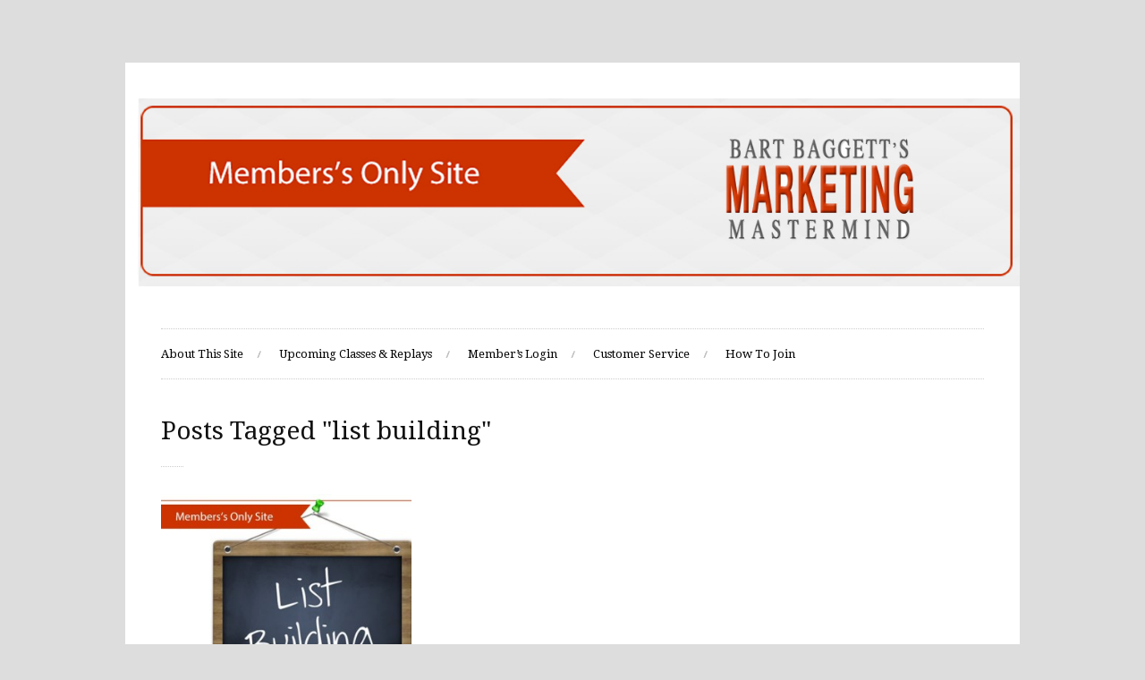

--- FILE ---
content_type: text/html; charset=UTF-8
request_url: https://bartbaggett.com/marketingmastermind/tag/list-building/
body_size: 26420
content:
<!DOCTYPE html>
<html lang="en-US">
<head>
	<meta charset="UTF-8" />
	<meta name="viewport" content="width=device-width, initial-scale=1, maximum-scale=1" />
	<title>list building | Bart Baggett&#039;s Marketing Mastermind Program</title>
	<link rel="pingback" href="https://bartbaggett.com/marketingmastermind/xmlrpc.php" />
		<meta name='robots' content='max-image-preview:large' />
	<style>img:is([sizes="auto" i], [sizes^="auto," i]) { contain-intrinsic-size: 3000px 1500px }</style>
	<link rel='dns-prefetch' href='//fonts.googleapis.com' />
<link rel="alternate" type="application/rss+xml" title="Bart Baggett&#039;s Marketing Mastermind Program &raquo; Feed" href="https://bartbaggett.com/marketingmastermind/feed/" />
<link rel="alternate" type="application/rss+xml" title="Bart Baggett&#039;s Marketing Mastermind Program &raquo; Comments Feed" href="https://bartbaggett.com/marketingmastermind/comments/feed/" />
<meta name="description" content="Articles tagged with &#039;List Building&#039; at Bart Baggett&#039;s Marketing Mastermind Program" />
<link rel="alternate" type="application/rss+xml" title="Bart Baggett&#039;s Marketing Mastermind Program &raquo; list building Tag Feed" href="https://bartbaggett.com/marketingmastermind/tag/list-building/feed/" />
<meta name="keywords" content="list building, Bart Baggett&amp;#039;s Marketing Mastermind Program" />
<meta name="robots" content="index,follow,noodp,noydir" />
<script type="text/javascript">
/* <![CDATA[ */
window._wpemojiSettings = {"baseUrl":"https:\/\/s.w.org\/images\/core\/emoji\/15.0.3\/72x72\/","ext":".png","svgUrl":"https:\/\/s.w.org\/images\/core\/emoji\/15.0.3\/svg\/","svgExt":".svg","source":{"concatemoji":"https:\/\/bartbaggett.com\/marketingmastermind\/wp-includes\/js\/wp-emoji-release.min.js?ver=6.7.4"}};
/*! This file is auto-generated */
!function(i,n){var o,s,e;function c(e){try{var t={supportTests:e,timestamp:(new Date).valueOf()};sessionStorage.setItem(o,JSON.stringify(t))}catch(e){}}function p(e,t,n){e.clearRect(0,0,e.canvas.width,e.canvas.height),e.fillText(t,0,0);var t=new Uint32Array(e.getImageData(0,0,e.canvas.width,e.canvas.height).data),r=(e.clearRect(0,0,e.canvas.width,e.canvas.height),e.fillText(n,0,0),new Uint32Array(e.getImageData(0,0,e.canvas.width,e.canvas.height).data));return t.every(function(e,t){return e===r[t]})}function u(e,t,n){switch(t){case"flag":return n(e,"\ud83c\udff3\ufe0f\u200d\u26a7\ufe0f","\ud83c\udff3\ufe0f\u200b\u26a7\ufe0f")?!1:!n(e,"\ud83c\uddfa\ud83c\uddf3","\ud83c\uddfa\u200b\ud83c\uddf3")&&!n(e,"\ud83c\udff4\udb40\udc67\udb40\udc62\udb40\udc65\udb40\udc6e\udb40\udc67\udb40\udc7f","\ud83c\udff4\u200b\udb40\udc67\u200b\udb40\udc62\u200b\udb40\udc65\u200b\udb40\udc6e\u200b\udb40\udc67\u200b\udb40\udc7f");case"emoji":return!n(e,"\ud83d\udc26\u200d\u2b1b","\ud83d\udc26\u200b\u2b1b")}return!1}function f(e,t,n){var r="undefined"!=typeof WorkerGlobalScope&&self instanceof WorkerGlobalScope?new OffscreenCanvas(300,150):i.createElement("canvas"),a=r.getContext("2d",{willReadFrequently:!0}),o=(a.textBaseline="top",a.font="600 32px Arial",{});return e.forEach(function(e){o[e]=t(a,e,n)}),o}function t(e){var t=i.createElement("script");t.src=e,t.defer=!0,i.head.appendChild(t)}"undefined"!=typeof Promise&&(o="wpEmojiSettingsSupports",s=["flag","emoji"],n.supports={everything:!0,everythingExceptFlag:!0},e=new Promise(function(e){i.addEventListener("DOMContentLoaded",e,{once:!0})}),new Promise(function(t){var n=function(){try{var e=JSON.parse(sessionStorage.getItem(o));if("object"==typeof e&&"number"==typeof e.timestamp&&(new Date).valueOf()<e.timestamp+604800&&"object"==typeof e.supportTests)return e.supportTests}catch(e){}return null}();if(!n){if("undefined"!=typeof Worker&&"undefined"!=typeof OffscreenCanvas&&"undefined"!=typeof URL&&URL.createObjectURL&&"undefined"!=typeof Blob)try{var e="postMessage("+f.toString()+"("+[JSON.stringify(s),u.toString(),p.toString()].join(",")+"));",r=new Blob([e],{type:"text/javascript"}),a=new Worker(URL.createObjectURL(r),{name:"wpTestEmojiSupports"});return void(a.onmessage=function(e){c(n=e.data),a.terminate(),t(n)})}catch(e){}c(n=f(s,u,p))}t(n)}).then(function(e){for(var t in e)n.supports[t]=e[t],n.supports.everything=n.supports.everything&&n.supports[t],"flag"!==t&&(n.supports.everythingExceptFlag=n.supports.everythingExceptFlag&&n.supports[t]);n.supports.everythingExceptFlag=n.supports.everythingExceptFlag&&!n.supports.flag,n.DOMReady=!1,n.readyCallback=function(){n.DOMReady=!0}}).then(function(){return e}).then(function(){var e;n.supports.everything||(n.readyCallback(),(e=n.source||{}).concatemoji?t(e.concatemoji):e.wpemoji&&e.twemoji&&(t(e.twemoji),t(e.wpemoji)))}))}((window,document),window._wpemojiSettings);
/* ]]> */
</script>
<style id='wp-emoji-styles-inline-css' type='text/css'>

	img.wp-smiley, img.emoji {
		display: inline !important;
		border: none !important;
		box-shadow: none !important;
		height: 1em !important;
		width: 1em !important;
		margin: 0 0.07em !important;
		vertical-align: -0.1em !important;
		background: none !important;
		padding: 0 !important;
	}
</style>
<link rel='stylesheet' id='wp-block-library-css' href='https://bartbaggett.com/marketingmastermind/wp-includes/css/dist/block-library/style.min.css?ver=6.7.4' type='text/css' media='all' />
<link rel='stylesheet' id='wishlist-box-basic-blocks-style-css' href='https://bartbaggett.com/marketingmastermind/wp-content/plugins/wishlist-member/features/box-basic/dist/style.css?ver=6.7.4' type='text/css' media='all' />
<style id='classic-theme-styles-inline-css' type='text/css'>
/*! This file is auto-generated */
.wp-block-button__link{color:#fff;background-color:#32373c;border-radius:9999px;box-shadow:none;text-decoration:none;padding:calc(.667em + 2px) calc(1.333em + 2px);font-size:1.125em}.wp-block-file__button{background:#32373c;color:#fff;text-decoration:none}
</style>
<style id='global-styles-inline-css' type='text/css'>
:root{--wp--preset--aspect-ratio--square: 1;--wp--preset--aspect-ratio--4-3: 4/3;--wp--preset--aspect-ratio--3-4: 3/4;--wp--preset--aspect-ratio--3-2: 3/2;--wp--preset--aspect-ratio--2-3: 2/3;--wp--preset--aspect-ratio--16-9: 16/9;--wp--preset--aspect-ratio--9-16: 9/16;--wp--preset--color--black: #000000;--wp--preset--color--cyan-bluish-gray: #abb8c3;--wp--preset--color--white: #ffffff;--wp--preset--color--pale-pink: #f78da7;--wp--preset--color--vivid-red: #cf2e2e;--wp--preset--color--luminous-vivid-orange: #ff6900;--wp--preset--color--luminous-vivid-amber: #fcb900;--wp--preset--color--light-green-cyan: #7bdcb5;--wp--preset--color--vivid-green-cyan: #00d084;--wp--preset--color--pale-cyan-blue: #8ed1fc;--wp--preset--color--vivid-cyan-blue: #0693e3;--wp--preset--color--vivid-purple: #9b51e0;--wp--preset--gradient--vivid-cyan-blue-to-vivid-purple: linear-gradient(135deg,rgba(6,147,227,1) 0%,rgb(155,81,224) 100%);--wp--preset--gradient--light-green-cyan-to-vivid-green-cyan: linear-gradient(135deg,rgb(122,220,180) 0%,rgb(0,208,130) 100%);--wp--preset--gradient--luminous-vivid-amber-to-luminous-vivid-orange: linear-gradient(135deg,rgba(252,185,0,1) 0%,rgba(255,105,0,1) 100%);--wp--preset--gradient--luminous-vivid-orange-to-vivid-red: linear-gradient(135deg,rgba(255,105,0,1) 0%,rgb(207,46,46) 100%);--wp--preset--gradient--very-light-gray-to-cyan-bluish-gray: linear-gradient(135deg,rgb(238,238,238) 0%,rgb(169,184,195) 100%);--wp--preset--gradient--cool-to-warm-spectrum: linear-gradient(135deg,rgb(74,234,220) 0%,rgb(151,120,209) 20%,rgb(207,42,186) 40%,rgb(238,44,130) 60%,rgb(251,105,98) 80%,rgb(254,248,76) 100%);--wp--preset--gradient--blush-light-purple: linear-gradient(135deg,rgb(255,206,236) 0%,rgb(152,150,240) 100%);--wp--preset--gradient--blush-bordeaux: linear-gradient(135deg,rgb(254,205,165) 0%,rgb(254,45,45) 50%,rgb(107,0,62) 100%);--wp--preset--gradient--luminous-dusk: linear-gradient(135deg,rgb(255,203,112) 0%,rgb(199,81,192) 50%,rgb(65,88,208) 100%);--wp--preset--gradient--pale-ocean: linear-gradient(135deg,rgb(255,245,203) 0%,rgb(182,227,212) 50%,rgb(51,167,181) 100%);--wp--preset--gradient--electric-grass: linear-gradient(135deg,rgb(202,248,128) 0%,rgb(113,206,126) 100%);--wp--preset--gradient--midnight: linear-gradient(135deg,rgb(2,3,129) 0%,rgb(40,116,252) 100%);--wp--preset--font-size--small: 13px;--wp--preset--font-size--medium: 20px;--wp--preset--font-size--large: 36px;--wp--preset--font-size--x-large: 42px;--wp--preset--spacing--20: 0.44rem;--wp--preset--spacing--30: 0.67rem;--wp--preset--spacing--40: 1rem;--wp--preset--spacing--50: 1.5rem;--wp--preset--spacing--60: 2.25rem;--wp--preset--spacing--70: 3.38rem;--wp--preset--spacing--80: 5.06rem;--wp--preset--shadow--natural: 6px 6px 9px rgba(0, 0, 0, 0.2);--wp--preset--shadow--deep: 12px 12px 50px rgba(0, 0, 0, 0.4);--wp--preset--shadow--sharp: 6px 6px 0px rgba(0, 0, 0, 0.2);--wp--preset--shadow--outlined: 6px 6px 0px -3px rgba(255, 255, 255, 1), 6px 6px rgba(0, 0, 0, 1);--wp--preset--shadow--crisp: 6px 6px 0px rgba(0, 0, 0, 1);}:where(.is-layout-flex){gap: 0.5em;}:where(.is-layout-grid){gap: 0.5em;}body .is-layout-flex{display: flex;}.is-layout-flex{flex-wrap: wrap;align-items: center;}.is-layout-flex > :is(*, div){margin: 0;}body .is-layout-grid{display: grid;}.is-layout-grid > :is(*, div){margin: 0;}:where(.wp-block-columns.is-layout-flex){gap: 2em;}:where(.wp-block-columns.is-layout-grid){gap: 2em;}:where(.wp-block-post-template.is-layout-flex){gap: 1.25em;}:where(.wp-block-post-template.is-layout-grid){gap: 1.25em;}.has-black-color{color: var(--wp--preset--color--black) !important;}.has-cyan-bluish-gray-color{color: var(--wp--preset--color--cyan-bluish-gray) !important;}.has-white-color{color: var(--wp--preset--color--white) !important;}.has-pale-pink-color{color: var(--wp--preset--color--pale-pink) !important;}.has-vivid-red-color{color: var(--wp--preset--color--vivid-red) !important;}.has-luminous-vivid-orange-color{color: var(--wp--preset--color--luminous-vivid-orange) !important;}.has-luminous-vivid-amber-color{color: var(--wp--preset--color--luminous-vivid-amber) !important;}.has-light-green-cyan-color{color: var(--wp--preset--color--light-green-cyan) !important;}.has-vivid-green-cyan-color{color: var(--wp--preset--color--vivid-green-cyan) !important;}.has-pale-cyan-blue-color{color: var(--wp--preset--color--pale-cyan-blue) !important;}.has-vivid-cyan-blue-color{color: var(--wp--preset--color--vivid-cyan-blue) !important;}.has-vivid-purple-color{color: var(--wp--preset--color--vivid-purple) !important;}.has-black-background-color{background-color: var(--wp--preset--color--black) !important;}.has-cyan-bluish-gray-background-color{background-color: var(--wp--preset--color--cyan-bluish-gray) !important;}.has-white-background-color{background-color: var(--wp--preset--color--white) !important;}.has-pale-pink-background-color{background-color: var(--wp--preset--color--pale-pink) !important;}.has-vivid-red-background-color{background-color: var(--wp--preset--color--vivid-red) !important;}.has-luminous-vivid-orange-background-color{background-color: var(--wp--preset--color--luminous-vivid-orange) !important;}.has-luminous-vivid-amber-background-color{background-color: var(--wp--preset--color--luminous-vivid-amber) !important;}.has-light-green-cyan-background-color{background-color: var(--wp--preset--color--light-green-cyan) !important;}.has-vivid-green-cyan-background-color{background-color: var(--wp--preset--color--vivid-green-cyan) !important;}.has-pale-cyan-blue-background-color{background-color: var(--wp--preset--color--pale-cyan-blue) !important;}.has-vivid-cyan-blue-background-color{background-color: var(--wp--preset--color--vivid-cyan-blue) !important;}.has-vivid-purple-background-color{background-color: var(--wp--preset--color--vivid-purple) !important;}.has-black-border-color{border-color: var(--wp--preset--color--black) !important;}.has-cyan-bluish-gray-border-color{border-color: var(--wp--preset--color--cyan-bluish-gray) !important;}.has-white-border-color{border-color: var(--wp--preset--color--white) !important;}.has-pale-pink-border-color{border-color: var(--wp--preset--color--pale-pink) !important;}.has-vivid-red-border-color{border-color: var(--wp--preset--color--vivid-red) !important;}.has-luminous-vivid-orange-border-color{border-color: var(--wp--preset--color--luminous-vivid-orange) !important;}.has-luminous-vivid-amber-border-color{border-color: var(--wp--preset--color--luminous-vivid-amber) !important;}.has-light-green-cyan-border-color{border-color: var(--wp--preset--color--light-green-cyan) !important;}.has-vivid-green-cyan-border-color{border-color: var(--wp--preset--color--vivid-green-cyan) !important;}.has-pale-cyan-blue-border-color{border-color: var(--wp--preset--color--pale-cyan-blue) !important;}.has-vivid-cyan-blue-border-color{border-color: var(--wp--preset--color--vivid-cyan-blue) !important;}.has-vivid-purple-border-color{border-color: var(--wp--preset--color--vivid-purple) !important;}.has-vivid-cyan-blue-to-vivid-purple-gradient-background{background: var(--wp--preset--gradient--vivid-cyan-blue-to-vivid-purple) !important;}.has-light-green-cyan-to-vivid-green-cyan-gradient-background{background: var(--wp--preset--gradient--light-green-cyan-to-vivid-green-cyan) !important;}.has-luminous-vivid-amber-to-luminous-vivid-orange-gradient-background{background: var(--wp--preset--gradient--luminous-vivid-amber-to-luminous-vivid-orange) !important;}.has-luminous-vivid-orange-to-vivid-red-gradient-background{background: var(--wp--preset--gradient--luminous-vivid-orange-to-vivid-red) !important;}.has-very-light-gray-to-cyan-bluish-gray-gradient-background{background: var(--wp--preset--gradient--very-light-gray-to-cyan-bluish-gray) !important;}.has-cool-to-warm-spectrum-gradient-background{background: var(--wp--preset--gradient--cool-to-warm-spectrum) !important;}.has-blush-light-purple-gradient-background{background: var(--wp--preset--gradient--blush-light-purple) !important;}.has-blush-bordeaux-gradient-background{background: var(--wp--preset--gradient--blush-bordeaux) !important;}.has-luminous-dusk-gradient-background{background: var(--wp--preset--gradient--luminous-dusk) !important;}.has-pale-ocean-gradient-background{background: var(--wp--preset--gradient--pale-ocean) !important;}.has-electric-grass-gradient-background{background: var(--wp--preset--gradient--electric-grass) !important;}.has-midnight-gradient-background{background: var(--wp--preset--gradient--midnight) !important;}.has-small-font-size{font-size: var(--wp--preset--font-size--small) !important;}.has-medium-font-size{font-size: var(--wp--preset--font-size--medium) !important;}.has-large-font-size{font-size: var(--wp--preset--font-size--large) !important;}.has-x-large-font-size{font-size: var(--wp--preset--font-size--x-large) !important;}
:where(.wp-block-post-template.is-layout-flex){gap: 1.25em;}:where(.wp-block-post-template.is-layout-grid){gap: 1.25em;}
:where(.wp-block-columns.is-layout-flex){gap: 2em;}:where(.wp-block-columns.is-layout-grid){gap: 2em;}
:root :where(.wp-block-pullquote){font-size: 1.5em;line-height: 1.6;}
</style>
<link rel='stylesheet' id='wp-evs-css-css' href='https://bartbaggett.com/marketingmastermind/wp-content/plugins/wp-evs/assets/evs.css?ver=6.7.4' type='text/css' media='all' />
<link rel='stylesheet' id='sidebar-login-css' href='https://bartbaggett.com/marketingmastermind/wp-content/plugins/sidebar-login/build/sidebar-login.css?ver=1647893956' type='text/css' media='all' />
<link rel='stylesheet' id='style-css' href='https://bartbaggett.com/marketingmastermind/wp-content/themes/wpex-photo/style.css?ver=6.7.4' type='text/css' media='all' />
<link rel='stylesheet' id='wpex-responsive-css' href='https://bartbaggett.com/marketingmastermind/wp-content/themes/wpex-photo/css/responsive.css?ver=6.7.4' type='text/css' media='all' />
<link rel='stylesheet' id='droid-serif-gfont-css' href='https://fonts.googleapis.com/css?family=Droid+Serif%3A400%2C700%2C400italic%2C700italic&#038;ver=6.7.4' type='text/css' media='all' />
<script type="text/javascript" src="https://bartbaggett.com/marketingmastermind/wp-content/plugins/jquery-manager/assets/js/jquery-3.5.1.min.js" id="jquery-core-js"></script>
<script type="text/javascript" src="https://bartbaggett.com/marketingmastermind/wp-content/plugins/jquery-manager/assets/js/jquery-migrate-1.4.1.min.js" id="jquery-migrate-js"></script>
<script type="text/javascript" src="https://bartbaggett.com/marketingmastermind/wp-includes/js/dist/hooks.min.js?ver=4d63a3d491d11ffd8ac6" id="wp-hooks-js"></script>
<script type="text/javascript" src="https://bartbaggett.com/marketingmastermind/wp-includes/js/dist/i18n.min.js?ver=5e580eb46a90c2b997e6" id="wp-i18n-js"></script>
<script type="text/javascript" id="wp-i18n-js-after">
/* <![CDATA[ */
wp.i18n.setLocaleData( { 'text direction\u0004ltr': [ 'ltr' ] } );
/* ]]> */
</script>
<script type="text/javascript" src="https://bartbaggett.com/marketingmastermind/wp-content/plugins/wishlist-member/features/box-basic/dist/script.js?ver=1.0.0" id="wishlist-box-basic-blocks-script-js"></script>
<script type="text/javascript" src="https://bartbaggett.com/marketingmastermind/wp-content/plugins/google-analyticator/external-tracking.min.js?ver=6.5.7" id="ga-external-tracking-js"></script>
<link rel="https://api.w.org/" href="https://bartbaggett.com/marketingmastermind/wp-json/" /><link rel="alternate" title="JSON" type="application/json" href="https://bartbaggett.com/marketingmastermind/wp-json/wp/v2/tags/235" /><link rel="EditURI" type="application/rsd+xml" title="RSD" href="https://bartbaggett.com/marketingmastermind/xmlrpc.php?rsd" />
<meta name="generator" content="WordPress 6.7.4" />
<meta name="cdp-version" content="1.5.0" /><!-- Running WishList Member Legacy v3.27.13 -->
<!-- Google Analytics Tracking by Google Analyticator 6.5.7 -->
<script type="text/javascript">
    var analyticsFileTypes = [];
    var analyticsSnippet = 'enabled';
    var analyticsEventTracking = 'enabled';
</script>
<script type="text/javascript">
	var _gaq = _gaq || [];
  
	_gaq.push(['_setAccount', 'UA-2393383-8']);
    _gaq.push(['_addDevId', 'i9k95']); // Google Analyticator App ID with Google
	_gaq.push(['_trackPageview']);

	(function() {
		var ga = document.createElement('script'); ga.type = 'text/javascript'; ga.async = true;
		                ga.src = ('https:' == document.location.protocol ? 'https://ssl' : 'http://www') + '.google-analytics.com/ga.js';
		                var s = document.getElementsByTagName('script')[0]; s.parentNode.insertBefore(ga, s);
	})();
</script>
<style id="sccss">/* Enter Your Custom CSS Here */
body {
padding: 30px 0;
}
#colophon {
    background: #ffffff;
    padding: 10px 0 0 0;
    border-top: 0;
    border-bottom: 0;
    width: auto;
    margin-left: 0px;
    margin-right: 0px;
    text-align: center;
}

#site-navigation ul > li > a {
    padding-bottom: 10px;
    padding-top: 15px;
}

#site-navigation li:hover > a {
    border-bottom: 0;
    padding-bottom: 10px;
    color: #CE3300;
}

#header-top {
    background: transparent;
    padding-top: 10px;
}

@media (min-width: 1200px) {
.container {
    max-width: 970px;
}
}

.main-web-container {
    background: #fff;
    margin-bottom: 25px;
}


#top-search input[type=text] {
    background: #fff;
    outline: none;
    border: solid 1px #eee;
    width: 247px;
    padding-right: 30px;
    padding-left: 10px;
    padding-top: 8px;
    padding-bottom: 8px;
    font-family: "Open Sans", Arial, Helvetica, sans-serif;
    font-weight: lighter;
}

a {
    color: #CE3300;
}

a:hover, a:focus {
    color: #CE3300;
}

#primary-home .entry-title a:hover {
    text-decoration: none;
    color: #CE3300;
}

.pagination .current {
    background: #E2E2E2;
}

.pagination ul > li > a:hover {
    color: #CE3300;
    background: #eee;
}

.pagination ul > li > a, .pagination ul > li > span {
    color: #000000;
}

#secondary h1.widget-title, #footer-sidebar h1.widget-title {
color: #CE3300;
}

.fa:before {
color: #CE3300!important;
}

#header-2 {
    padding-top: 15px;
    width: 100%;
    background: #FFF;
    border-top: 1px dotted #ddd;
    margin-top: 30px;
    border-bottom: 1px dotted #ddd;
    margin-bottom: -20px;
}

div#primary-home {
    margin-top: 30px;
}</style></head>


<!-- Begin Body
================================================== -->
<body data-rsssl=1 class="archive tag tag-list-building tag-235">

<div id="wrap" class="clearfix">

	<div id="header-wrap">
				<header id="header" class="clearfix">
							<div id="logo">
											<a href="https://bartbaggett.com/marketingmastermind/" title="" rel="home"><img src="https://bartbaggett.com/marketingmastermind/wp-content/uploads/2016/08/MastermindHeader2016-1.jpg" alt="" /></a>
									</div><!-- /logo -->
					</header><!-- /header -->
			</div><!-- /header-wrap -->
	
	
	<div id="navigation-wrap" class="clearfix">
		<nav id="navigation">
			<div class="menu-top-menu-container"><ul id="menu-top-menu" class="sf-menu"><li id="menu-item-19" class="menu-item menu-item-type-post_type menu-item-object-page menu-item-19"><a href="https://bartbaggett.com/marketingmastermind/about-this-site/">About This Site</a></li>
<li id="menu-item-50" class="menu-item menu-item-type-custom menu-item-object-custom menu-item-home menu-item-50"><a href="https://bartbaggett.com/marketingmastermind/">Upcoming Classes &#038; Replays</a></li>
<li id="menu-item-20" class="menu-item menu-item-type-post_type menu-item-object-page menu-item-20"><a href="https://bartbaggett.com/marketingmastermind/members-login/">Member&#8217;s Login</a></li>
<li id="menu-item-153" class="menu-item menu-item-type-post_type menu-item-object-page menu-item-153"><a href="https://bartbaggett.com/marketingmastermind/customer-service/">Customer Service</a></li>
<li id="menu-item-3274" class="menu-item menu-item-type-custom menu-item-object-custom menu-item-3274"><a href="https://bartbaggett.com/marketingmastermind/how-to-join/">How To Join</a></li>
</ul></div>		</nav><!-- /navigation -->
		<ul id="header-social" class="clearfix">
					</ul><!-- /header-social -->
	</div>

	
		<div id="main-content" class="clearfix">
		
	
<header id="page-heading">
				<h1>Posts Tagged &quot;list building&quot;</h1>
	</header><!-- /page-heading -->

<div id="entries-wrap" class="clearfix">
	
<article class="single-entry clearfix post-3238 post type-post status-publish format-standard has-post-thumbnail hentry category-authors-and-publishers category-handwriting-experts category-speakers-and-coaches tag-list-building tag-live-events tag-webinars">  
	        <div class="single-entry-thumbnail">
            <a href="https://bartbaggett.com/marketingmastermind/august-2023/" title="August Mastermind: Landing Pages and List Building."><img src="https://bartbaggett.com/marketingmastermind/wp-content/uploads/2023/08/MastermindHeaderList-bulding-2023_smaller-330x330.jpg" alt="August Mastermind: Landing Pages and List Building." /></a>
        </div><!-- /single-entry-thumbnail -->
        <div class="entry-text clearfix">
        <header>
        	
            <h3><a href="https://bartbaggett.com/marketingmastermind/august-2023/" title="August Mastermind: Landing Pages and List Building.">August Mastermind: Landing Pages and List Building.</a></h3>
        </header>
		<p>list building techniques through live events. </p>
	<a href="https://bartbaggett.com/marketingmastermind/august-2023/" style="background: rgb(221, 221, 221) none repeat scroll 0% 0%; color: rgb(0, 0, 0);padding: 6px 18px;display: block;overflow: hidden;width: 70px;min-width: 70px;border-radius: 30px;text-align: center;margin-top: 15px;">Read More</a>
    </div><!-- /entry-text -->
</article><!-- /single-entry --></div><!-- entries-wrap -->

<div class="clear"></div><!-- /clear any floats -->
</div><!-- /main-content -->
	<div id="footer-wrap">
    	        <footer id="footer">
					<div id="copyright">
				&copy; Copyright 2023 &middot; <a href="https://bartbaggett.com/marketingmastermind" title="Bart Baggett&#039;s Marketing Mastermind Program">Bart Baggett&#039;s Marketing Mastermind Program</a> - Theme by <a href="http://themeforest.net/user/WPExplorer?ref=wpexplorer" title="WPExplorer" target="_blank" rel="nofollow">WPExplorer</a>
           </div><!-- /copyright -->
                    </footer><!-- /footer -->
            </div><!-- /footer-wrap -->
</div><!-- /wrap -->
<p align="center">Powered by WishList Member - <a href="https://wishlistmember.com/" target="_blank" title="Membership Software">Membership Software</a></p>                <script type="text/javascript">
                    function get_stripe_vars() {
                        return eval('(' + '{"cancelmessage":"Are you sure you want to cancel your subscription?","nonceinvoices":"e25ec00ca8","nonceinvoicedetail":"d9d2f5f2f4","noncecoupon":"34e99f4ac4","noncecoupondetail":"5c786a1799","nonce_prorate":"e6a9ee9bb8","stripethankyouurl":"https:\/\/bartbaggett.com\/marketingmastermind\/register\/"}' + ')');
                    }
                    jQuery(function($) {
                        // Coupon code toggle.
                        $('.stripe-coupon').hide();
                        $('<a href="#" style="display:block;padding: 0.5em 0" onclick="jQuery(this).hide();jQuery(this.dataset.target).show().focus();return false;" data-target=".stripe-coupon">'+wp.i18n.__('Have a coupon code?','wishlist-member')+'</a>').insertAfter('.stripe-coupon');
                    });
                </script>
                <script type="text/javascript">
jQuery(function($) {
        });
</script>
        <script type="text/javascript" src="https://bartbaggett.com/marketingmastermind/wp-content/themes/wpex-photo/js/plugins.js?ver=6.7.4" id="wpex-plugins-js"></script>
<script type="text/javascript" id="wpex-global-js-extra">
/* <![CDATA[ */
var responsiveLocalize = {"text":"Menu"};
/* ]]> */
</script>
<script type="text/javascript" src="https://bartbaggett.com/marketingmastermind/wp-content/themes/wpex-photo/js/global.js?ver=6.7.4" id="wpex-global-js"></script>
<script type="text/javascript" src="https://ed127.infusionsoft.com/app/webTracking/getTrackingCode?ver=6.7.4" id="inf-web-tracking-code-js"></script>
</body>
</html>

--- FILE ---
content_type: text/css
request_url: https://bartbaggett.com/marketingmastermind/wp-content/themes/wpex-photo/style.css?ver=6.7.4
body_size: 19997
content:
/*-----------------------------------------------------------

 Theme Name: Photo
 Version: 1.1
 Description: Premium WordPress theme by WPExplorer
 Author: WPExplorer
 Author URI: http://themeforest.net/user/WPExplorer/?ref=wpexplorer
 Designed & Developed by WPExplorer
 Theme URI: http://themeforest.net/user/WPExplorer/portfolio
 License: GNU General Public License version 3.0
 License URI: http://www.gnu.org/licenses/gpl-3.0.html
 Tags: light, flexible-width, custom-background, threaded-comments, custom-menu, featured-images, full-width-template, theme-options, translation-ready


/* Reset
================================================== */
html, body, div, span, applet, object, iframe, h1, h2, h3, h4, h5, h6, p, blockquote, pre, a, abbr, acronym, address, big, cite, code, del, dfn, em, img, ins, kbd, q, s, samp, small, strike, strong, sub, sup, tt, var, b, u, i, center, dl, dt, dd, ol, ul, li, fieldset, form, label, legend, table, caption, tbody, tfoot, thead, tr, th, td, article, aside, canvas, details, embed, figure, figcaption, footer, header, hgroup, menu, nav, output, ruby, section, summary, time, mark, audio, video { margin: 0; padding: 0; border: 0; font-size: 100%; font: inherit; vertical-align: baseline; }
article, aside, details, figcaption, figure, footer, header, hgroup, menu, nav, section { display: block }
body { line-height: 1 }
ol, ul { list-style: none }
blockquote, q { quotes: none }
blockquote:before, blockquote:after, q:before, q:after { content: ''; content: none; }
table { border-collapse: collapse; border-spacing: 0; }
/* Body & Main
================================================== */
body { background: #ddd; nowhitespace: afterproperty; font: 13px/1.8 'Droid Serif', Helvetica, Arial, sans-serif; color: #666; -webkit-font-smoothing: antialiased; -webkit-text-size-adjust: 100%; }
body a { color: #CD3300}
body a:hover { text-decoration: underline; color: #ce280b; }
/*set max img width*/
img { max-width: 100% }
/* Main Wraps
================================================== */
/*main*/
#wrap { margin: 40px auto; width: 1000px; background: #fff; }
#main-content { padding: 40px }
.container { background: #fff; padding: 30px; }
/* Commons
================================================== */
/*clear floats*/
.remove-margin { margin-right: 0 !important }
.clearfix:after { content: "."; display: block; clear: both; visibility: hidden; line-height: 0; height: 0; }
.clear { clear: both }
/*blockquote*/
blockquote { position: relative; margin: 30px 20px; padding-left: 25px; font-style: italic; color: #999; font-size: 1.231em; border-left: 4px solid #CD3300; }
blockquote p:last-child { margin: 0 }
/*preformatted text*/
pre { background: #fff url("images/pre-bg.png") repeat; margin: 40px 0px; padding: 25px 20px; line-height: 25px; border: 1px solid #ddd; white-space: pre-wrap; white-space: -moz-pre-wrap; white-space: -pre-wrap; white-space: -o-pre-wrap; word-wrap: break-word; }
/*address*/
address { letter-spacing: 1px; margin: 20px 0; }
/*page featured image*/
#page-featured-img { position: relative; margin-bottom: 25px; }
#page-featured-img img { display: block; width: 100%; }
/* Lists
================================================== */
.entry ul { margin: 30px 0 30px 20px }
.entry ol { margin: 30px 0 30px 25px }
.entry ul { list-style: disc }
.entry ol { list-style: decimal }
.entry ul li, .entry ol li { margin: 0 0 5px }
/* Typography
================================================== */
h1, h2, h3, h4, h5, h6 { font-weight: 400; font-family: 'Droid Serif'; }
h1, h2, h3, h4, h5, h6 { color: #111 }
h1 a, h2 a, h3 a, h4 a, h5 a, h6 a { color: #111 }
h1 a:hover, h2 a:hover, h3 a:hover, h4 a:hover, h5 a:hover, h6 a:hover { color: #CD3300; text-decoration: none; }
.entry h2, .entry h3, .entry h4, .entry h5, .entry h6 { margin: 40px 0 20px }
h1 { font-size: 1.846em; margin: 0 0 20px; }
h2 { font-size: 1.385em }
h3 { font-size: 1.231em }
h4 { font-size: 1.077em }
h5 { font-size: 0.923em }
h6 { font-size: 0.769em }
p { margin: 0 0 20px }
.entry p:last-child { margin: 0 }
p img { margin: 0 }
p.lead { font-size: 1.615em; line-height: 27px; color: #777; }
em { font-style: italic }
strong { font-weight: bold }
small { font-size: 80% }
hr { border: solid rgba(0, 0, 0, 0.2); border-width: 1px 0 0; clear: both; margin: 10px 0 30px; height: 0; }
p a, p a:visited { line-height: inherit }
a:link { text-decoration: none }
a:focus { outline: 0 }
a { outline: 0 }
p a, p a:visited { line-height: inherit }
a:link { text-decoration: none }
a:focus { outline: 0 }
/* Headings
================================================== */
/*page heading*/
#page-heading { margin: 0 0 30px }
#page-heading h1, #page-heading h2 { margin: 0; font-size: 2.154em; line-height: 1.3em; }
#page-heading:after { content: ""; display: block; height: 1px; width: 25px; border-bottom: 1px dotted #ccc; margin: 20px 0; }
/* Header
================================================== */
/*header*/
#header { position: relative; padding: 40px 0; }
/*logo*/
#logo { text-align: center }
#logo h1 a, #logo h2 a { font-family: 'Droid Serif'; padding: 0px; margin: 0px; text-decoration: none; color: #000; -moz-box-sizing: border-box; -webkit-box-sizing: border-box; box-sizing: border-box; }
#logo img { max-width: 100% }
#logo h1, #logo h2 { font-weight: bold; font-size: 2.154em; margin: 0; line-height: 1em; }
#logo p { margin: 10px 0 0; font-size: 0.846em; }
/*social*/
#header-social { position: absolute; top: 50%; margin-top: -16px; right: 40px; }
#header-social li { float: left; display: block; margin-left: 5px; margin-bottom: 5px; }
#header-social a, #header-social img { display: block }
#header-social img { opacity: 0.8 }
#header-social img:hover { opacity: 1 }
/* Main Navigation
================================================== */
/*hide responsive nav*/
#top-bar .selector, #navigation .selector { display: none }
/*core*/
.sf-menu, .sf-menu * { margin: 0; padding: 0; list-style: none; }
.sf-menu { line-height: 1.0 }
.sf-menu ul { position: absolute; top: -999em; width: 180px; }
.sf-menu ul li { width: 100% }
.sf-menu li:hover { visibility: inherit }
.sf-menu li { float: left; position: relative; }
.sf-menu a { display: block; position: relative; }
.sf-menu li:hover ul, .sf-menu li.sfHover ul { left: 0px; top: 30px; z-index: 99; }
ul.sf-menu li:hover li ul, ul.sf-menu li.sfHover li ul { top: -999em }
ul.sf-menu li li:hover ul, ul.sf-menu li li.sfHover ul { left: 180px; top: 1px; }
/*styling*/
#navigation-wrap { position: relative; display: block; }
#navigation { position: relative; height: 55px; margin: 0 40px; border-top: 1px dotted #ccc; border-bottom: 1px dotted #ccc; }
#navigation .sf-menu > li:hover > ul, .sf-menu li.sfHover > ul { top: 55px }
#navigation ul.sf-menu li li:hover ul, ul.sf-menu li li.sfHover ul, ul.sf-menu li li:hover ul, ul.sf-menu li li.sfHover ul { left: 200px; top: 0; }
#navigation .sf-menu a { font-size: 1.000em; height: 55px; line-height: 55px; color: #000; text-decoration: none; }
#navigation .sf-menu > li > a { border-radius: 2px; -moz-border-radius: 2px; -webkit-border-radius: 2px; }
#navigation .sf-menu li { float: left; position: relative; }
#navigation .sf-menu > li { background: url("images/dash.png") right center no-repeat; margin-right: 20px; padding-right: 20px; }
#navigation .sf-menu > li:last-child { background: none; margin: 0; padding: 0; }
#navigation .sf-menu > li > a:hover { color: #999 }
#navigation .sf-menu > .current-menu-item > a { color: #CD3300  }
#navigation .sf-menu > li.sfHover > a { color: #999 }
/*drop-down styles*/
#navigation .sf-menu ul { position: absolute; nowhitespace: afterproperty; top: -999em; width: 200px; z-index: 9999; left: 0; border: 1px solid #ddd; box-shadow: 0 0 8px rgba(0,0,0,0.08); }
#navigation .sf-menu ul > li:last-child { -webkit-border-bottom-right-radius: 2px; -webkit-border-bottom-left-radius: 2px; -moz-border-radius-bottomright: 2px; -moz-border-radius-bottomleft: 2px; border-bottom-right-radius: 2px; border-bottom-left-radius: 2px; }
#navigation .sf-menu ul li { background: #fff; border-bottom: 1px solid rgba(0,0,0,0.05); }
#navigation .sf-menu ul li:first-child { border-top: 0 }
#navigation .sf-menu ul li:last-child { border-bottom: 0 }
#navigation .sf-menu ul a { display: block; padding: 10px; color: #666; height: auto; margin: 0px; border: 0px; line-height: 1.8em; font-size: 0.923em; text-shadow: none; }
#navigation .sf-menu ul li > a:hover { color: #CD3300; background: #f9f9f9; }
/* Homepage
================================================== */
#home-slider { margin-bottom: 40px }
#homepage-title { font-size: 1.000em; background: url("images/heading-bg.png") center repeat-x; margin-bottom: 40px; text-align: center; font-weight: normal; text-transform: uppercase; }
#homepage-title span { background: #fff; padding: 0 15px; display: inline-block; }
/* Entries
================================================== */
#entries-wrap { margin-right: -40px !important }
.single-entry { overflow: hidden; float: left; width: 280px; margin-bottom: 40px; margin-right: 40px; }
.single-entry p { font-size: 1.077em }
.single-entry p:last-child { margin: 0 }
.single-entry h3 { margin: 0 0 20px; padding-bottom: 10px; border-bottom: 1px solid #eee; font-size: 1.231em; line-height: 1.4em; font-weight: 600; }
.single-entry img { box-shadow: #000 0em 0em 0em }
.single-entry img:hover { opacity: 0.9 }
/*thumbnail*/
.single-entry-thumbnail img { display: block; width: 100%; margin-bottom: 20px; }
.single-entry-thumbnail a, .single-entry-thumbnail img { display: block }
/*categories*/
.entry-cats { margin-bottom: 4px }
.entry-cats a { font-size: 0.846em; color: #666; }
/* Posts
================================================== */
/*header*/
#post-header { margin-bottom: 20px }
#post-header:after { content: ""; display: block; height: 1px; width: 25px; border-bottom: 1px dotted #ccc; margin: 20px 0; }
#post-header h1 { margin: 0 0 5px; font-size: 2.154em; line-height: 1.3em; }
.single-post .meta { font-size: 0.923em }
.single-post .meta li { display: inline; margin-right: 5px; margin-right: 10px; }
.single-post .meta strong { font-weight: normal; color: #000; }
.single-post .meta li:last-child { margin-right: 0; padding-right: 0; background: none; }
/*post media*/
#single-media { margin-right: -20px }
#single-media li, #single-media a { display: block; float: left; }
#single-media li { margin-right: 20px; margin-bottom: 20px; }
#single-media img { display: block; padding: 5px; border: 1px solid #eee; }
/*post audio*/
#single-post-audio-wrap { margin: 0 0 30px }
#single-post-audio-wrap img { display: block; width: 100%; }
/*tags*/
#post-tags { margin-top: 30px }
#post-tags a { background: #CD3300; display: block; float: right; margin-right: 5px; margin-bottom: 5px; border-radius: 2px; color: #fff; font-size: 0.846em; padding: 2px 6px; }
#post-tags a:hover { background: #f5634a; color: #fff; text-decoration: none; }
/*related*/
#related-posts { margin: 40px 0 0 }
#related-posts h2 { font-size: 1.000em; background: url("images/heading-bg.png") center repeat-x; margin-bottom: 40px; text-align: center; font-weight: normal; }
#related-posts h2 span { background: #fff; padding: 0 15px; display: inline-block; text-transform: uppercase; }
/* Pagination
================================================== */
.page-pagination { margin: 20px 0 -25px; padding: 20px 0 0; border-top: 1px dotted #ccc; overflow: hidden; }
.page-of-page span.inner { padding: 0 10px }
.page-of-page, .page-pagination a, .page-pagination span.outer { font-size: 0.769em; font-weight: normal; line-height: 25px; height: 25px; text-align: center; margin-right: 5px; margin-bottom: 5px; display: block; float: left; color: #666; background: #f9f9f9; -moz-box-sizing: border-box; }
.page-pagination a, .page-pagination span.outer { width: 25px }
.page-pagination a:hover, .page-pagination span.current { color: #fff; background: #CD3300; text-decoration: none; }
/* Footer
================================================== */
/*footer main*/
#footer { font-size: 1.000em; position: relative; border-top: 1px dotted #ccc; padding: 40px; margin: 0 40px; }
/*copyright*/
#copyright { text-align: center; font-size: 0.846em; }
/* Search
================================================== */
/*main*/
input[type="search"] { background: url("./images/search.png") no-repeat scroll 96% center #fff; border: 1px solid #ddd; color: #666; font-family: 'Helvetica Neue',Helvetica,Arial; font-size: 0.923em; color: #9da1a9; padding: 10px 16px 10px 7px; width: 100%; -moz-box-sizing: border-box; -webkit-box-sizing: border-box; box-sizing: border-box; -webkit-appearance: none; outline: none; }
#footer input[type="search"] { background-image: url("./images/search-light.png") }
input[type="search"]::-webkit-search-decoration { display: none }
input[type="search"]::-webkit-search-cancel-button { -webkit-appearance: none }
/* Forms / Inputs / Buttons
================================================== */
/*inputs*/
input[type="text"], input[type="password"] { height: 30px; line-height: 30px; }
input[type="text"], input[type="password"], textarea { font-family: 'Droid Serif', Georgia, "Times New Roman", Times, serif; background: #fff; border: 1px solid #ddd; color: #666; display: block; font-size: 0.923em; margin-left: 0; padding: 0 10px; -moz-box-sizing: border-box; -webkit-box-sizing: border-box; box-sizing: border-box; max-width: 100%; -webkit-appearance: none; }
textarea { width: 100%; padding: 10px; line-height: 1.5em; }
input[type="text"], input[type="password"] { width: 200px }
input[type="text"]:focus, input[type="password"]:focus, textarea:focus { outline: none; border-color: #ccc; }
/*contact form 7*/
.entry .wpcf7-form { margin-top: 40px }
.wpcf7-form p { font-size: 0.846em; color: #999; text-transform: uppercase; }
.entry button, .entry input[type="button"], .entry input[type="submit"], #commentsbox input[type="submit"] { position: relative; display: block; padding: 0 15px; height: 35px; line-height: 35px; outline: none; border: none; background: #CD3300; color: #fff; font-family: 'Droid Serif', Helvetica, Arial, sans-serif; -webkit-border-radius: 2px; -moz-border-radius: 2px; border-radius: 2px; font-size: 1.000em; cursor: pointer; -webkit-appearance: none !important; }
.entry button:hover, .entry input[type="button"]:hover, .entry input[type="submit"]:hover, #commentsbox input[type="submit"]:hover { background: #f5634a; color: #fff; }
.entry button:active, .entry input[type="button"]:active, .entry input[type="submit"]:active, #commentsbox input[type="submit"]:active { top: 1px }
/* Comments
================================================== */
#commentsbox { margin-top: 40px }
h3.comments-title { font-size: 1.077em; background: url("images/heading-bg.png") center repeat-x; margin-bottom: 40px; text-align: center; }
h3.comments-title span { background: #fff; padding: 0 15px; display: inline-block; }
.comment-details ul { margin: 0 }
.comment-details ul li { border-bottom: 1px solid rgba(0, 0, 0, 0.1); padding-bottom: 8px; padding-top: 8px; }
.comment-details ul li:first-child { border-top: 1px solid rgba(0, 0, 0, 0.1) }
.commentlist { margin: 0 }
.commentlist li { list-style: none; margin: 0; }
.children li.depth-2 { margin: 0 0 0px 65px }
.children li.depth-3 { margin: 0 0 0px 65px }
.children li.depth-4 { margin: 0 0 0px 65px }
.children li.depth-5 { margin: 0 0 0px 65px }
.children li.depth-6 { margin: 0 0 0px 65px }
.children li.depth-7 { margin: 0 0 0px 65px }
.children li.depth-8 { margin: 0 0 0px 65px }
.children li.depth-9 { margin: 0 0 0px 65px }
.children li.depth-10 { margin: 0 0 0px 65px }
.comment-body { margin-bottom: 25px }
.comment-details { position: relative; margin-left: 80px; background: #f9f9f9; padding: 20px; }
.comment-avatar { position: absolute; left: -80px; top: 0; border: 5px solid #eee; border-radius: 2px; -moz-border-radius: 2px; -webkit-border-radius: 2px; }
.comment-avatar img { display: block }
.comment-author { color: #111 }
.comment-author, .comment-author .author a:link, .comment-author .author a:visited { font-weight: 600 }
.comment-content { margin-top: 5px }
.comment-content p:last-child { margin: 0 }
.comment-date { font-size: 0.846em; font-weight: normal; }
.comment-date a { color: #888 }
.comment-reply-link { font-size: 0.846em; color: #888; }
.comment-reply-link:hover { text-decoration: none }
.comment-reply-link:before { content: "\b7\a0" }
#respond { font-family: 'Droid Serif'; font-size: 1.000em; }
#cancel-comment-reply-link { display: block; position: absolute; font-size: 0.846em; font-weight: 600; margin: 0 0 10px; color: #C30; }
.comment-reply-link:hover, #cancel-comment-reply-link:hover { color: #000 }
.commentlist .children { margin: 0 }
#comments-title { border-top: 1px solid #ddd; border-bottom: 1px solid #ddd; padding-top: 10px; padding-bottom: 10px; margin-top: 30px; background: #fbfbfb; text-align: center; color: #222; }
#comments_wrap { margin-top: 15px }
#comments-logged-in { margin-bottom: 30px; margin-top: 10px; font-size: 1.000em; }
#log-out { float: right; margin-top: -56px; }
.form-submit { margin-bottom: 0; height: 55px; }
h3#reply-title { font-size: 1.077em; background: url("images/heading-bg.png") center repeat-x; margin: 40px 0 20px; text-align: center; }
h3#reply-title span { background: #fff; padding: 0 15px; display: inline-block; }
.children #commentform textarea { width: 95.6% }
#commentform label { float: left; display: block; font-family: 'Droid Serif'; font-size: 1.000em; font-weight: normal; width: 70px; }
#commentsbox span.required { color: #C30; font-size: 9px; }
#commentform input { margin-top: 0 !important }
#commentform input#author, #commentform input#email, #commentform input#url { font-size: 0.923em; width: 30%; max-width: 240px; margin-top: 10px; }
#commentform textarea { font-size: 0.923em; width: 100%; margin-top: 10px; }
#comment-left { float: left; width: 160px; padding-right: 35px; }
#comment-right { float: left; width: 445px; }
/* 404 Page
================================================== */
#error-page-title { font-size: 80px; text-align: center; font-weight: bold; background: none; line-height: 1em; border: none; margin: 0 0 10px; color: #000; }
#error-page-title span { margin-right: 7px }
#error-page-text { text-align: center; font-size: 1.231em; }
/* WordPress Styles
================================================== */
/*aligns*/
.aligncenter { display: block; margin: 0 auto; }
.alignright { float: right; margin: 0 0 10px 20px; }
.alignleft { float: left; margin: 0 20px 10px 0; }
/*floats*/
.floatleft { float: left }
.floatright { float: right }
/*text style*/
.textcenter { text-align: center }
.textright { text-align: right }
.textleft { text-align: left }
/*captions*/
.wp-caption { max-width: 100% !important }
.wp-caption { text-align: center; margin: 25px 0; }
.wp-caption img { margin: 0; border: 0 none; max-width: 100%; display: block; -moz-box-sizing: border-box; -webkit-box-sizing: border-box; box-sizing: border-box; }
.wp-caption p.wp-caption-text { font-size: 1.000em; text-transform: uppercase; padding: 20px; margin: 0; color: #000; border-bottom: 1px dotted #ccc; }
/*smiley reset*/
.wp-smiley { margin: 0 !important; max-height: 1em; }
/*blockquote*/
blockquote.left { margin-right: 20px; text-align: right; margin-left: 0; width: 33%; float: left; }
blockquote.right { margin-left: 20px; text-align: left; margin-right: 0; width: 33%; float: right; }
/*img attachment*/
#img-attch-page { text-align: center; overflow: hidden; }
#img-attch-page img { display: block; margin: 0 auto; max-width: 100%; }
/*other*/
.bypostauthor { }
.sticky { }
.gallery-caption { }

--- FILE ---
content_type: text/css
request_url: https://bartbaggett.com/marketingmastermind/wp-content/themes/wpex-photo/css/responsive.css?ver=6.7.4
body_size: 4268
content:
/* All Responsive
================================================== */	
@media only screen and (max-width: 959px) {
		
	/*hide things*/
	#navigation ul,
	#header-social {
		display: none;
	}
		
	/*logo*/
	#logo {
		text-align: center;
	}

	#logo img {
		display: inline-block;
	}

	#logo h1 a, #logo h2 a {
		display: inline-block;
	}
		
	/*navigation top menu*/
	#navigation {
		height: 55px;
		position: inherit;
		top: auto;
		left: auto;
		right: auto;
		margin-top: 0;
		background: url("../images/responsive-nav.png") right center no-repeat;
		z-index: 9999;
	}

	#navigation .selector {
		width: 100%;
		color: #000;
		font-weight: bold;
		line-height: 55px;
	}

	#navigation .selector {
		height: 55px;
		width: 100%;
		display: -moz-inline-box;
		display: inline-block;
		vertical-align: middle;
		zoom: 1;
		*display: inline;
		cursor: pointer !important;
	}

	#navigation .selector:hover {
		opacity: 1;
		-moz-opacity: 1;
		-webkit-opacity: 1;
	}

	#navigation .selector select:focus {
		outline: 0;
	}

	#navigation .selector span {
		display: block;
		overflow: hidden;
		text-overflow: ellipsis;
		white-space: nowrap;
	}

	#navigation .selector select {
		position: absolute;
		top: 0px;
		left: 0;
		height: 55px;
		background: none;
		width: 100%;
		font-family: "Helvetica Neue",Helvetica,Arial,sans-serif;
		font-size: 13px;
		font-weight: 500;
		color: #666 !important;
		cursor: pointer;
	}

	#navigation .selector {
		margin: 0;
		padding: 0;
		border: none;
	}

	#navigation .selector option {
		background: #000;
		-webkit-appearance: none;
		padding: 10px;
		border: none;
		border-bottom: 1px solid #222;
	}
		
	/*display dropdown nav*/
	#navigation .selector {
		display: inline-block;
	}
	
}


/* Tablet (Portrait) = Design for a width of 730px
================================================== */
@media only screen and (min-width: 768px) and (max-width: 959px) {

	/*main*/
	#wrap {
		width: 690px;
	}

	/*blog*/
	.single-entry {
		width: 190px;
		margin-right: 20px;
		margin-bottom: 20px;
	}
	
	
	/*commnets*/
	.children li.depth-2,
		.children li.depth-3,
		.children li.depth-4,
		.children li.depth-5,
		.children li.depth-6,
		.children li.depth-7,
		.children li.depth-8,
		.children li.depth-9,
		.children li.depth-10 {
		margin: 0;
	}
	
}



/* Mobile (Portrait) = Design for a width of 280px
================================================== */
@media only screen and (max-width: 767px) {

	/*main*/
	#wrap {
		width: 280px;
	}
	#post{
		width: 100%;
	}
	.single-entry{
		width: 200px;
	}
	.footer-box {
		width: 100%;
	}
	
	#error-page-text{
		font-size: 14px;
	}
		
	/*comments*/
	.comment-details {
		margin-left: 0;
	}

	.comment-details:after {
		display: none;
	}

	.comment-avatar {
		display: inline-block;
		margin-bottom: 10px;
		position: inherit;
		top: auto;
		left: auto;
	}

	.comment-date {
		display: block;
	}

	.comment-reply-link {
		display: block;
		padding-bottom: 10px;
		margin-bottom: 10px;
		border-bottom: 1px solid #ddd;
	}
	
	#commentform{
		font-size: 12px;
	}

	.children {
		margin: 30px 0 0;
	}

	.children li.depth-2,
		.children li.depth-3,
		.children li.depth-4,
		.children li.depth-5,
		.children li.depth-6,
		.children li.depth-7,
		.children li.depth-8,
		.children li.depth-9,
		.children li.depth-10 {
		margin: 0;
	}
	
		
	/* Symple Shortcodes */
	.symple-one-half, .symple-one-third, .symple-two-third, .symple-three-fourth, .symple-one-fourth, .symple-one-fifth, .symple-two-fifth,.symple-three-fifth, .symple-four-fifth, .symple-one-sixth, .symple-five-sixth {
		width: 100%;
		float: none;
		margin-right: 0;
		margin-bottom: 20px;
	}
	.symple-pricing-table > div{
		 margin-bottom: 25px;
	}
	.symple-box,
	.symple-box.left,
	.symple-box.right{
		float: none;
		width: 100% !important;
	}
	
}


/* Mobile (Landscape) = Design for a width of 480px
================================================== */
@media only screen and (min-width: 480px) and (max-width: 767px) {
	#wrap{
		width: 370px;
	}
	.single-entry{
		width: 290px;
	}

}

--- FILE ---
content_type: application/javascript
request_url: https://bartbaggett.com/marketingmastermind/wp-content/themes/wpex-photo/js/global.js?ver=6.7.4
body_size: 1171
content:
jQuery(function($){
	$(document).ready(function(){
		
		//animate comments scroll
		function wpex_comment_scroll() {
			$(".comment-scroll a").click(function(event){
				event.preventDefault();
				$('html,body').animate({ scrollTop:$(this.hash).offset().top}, 'normal' );
			});
		} wpex_comment_scroll();
		
		//superFish
		$(function() {
			$("ul.sf-menu").superfish({
				delay: 200,
				autoArrows: true,
				dropShadows: false,
				animation: {opacity:'show', height:'show'},
				speed: 'fast'
			});
		});

		//responsive drop-down <== main nav
		$("<select />").appendTo("#navigation");
		$("<option />", {
			"selected": "selected",
			"value" : "",
			"text" : responsiveLocalize.text
		}).appendTo("#navigation select");
		$("#navigation a").each(function() {
			var el = $(this);
			$("<option />", {
				"value": el.attr("href"),
				"text": el.text()
			}).appendTo("#navigation select");
		});
		//open link
		$("#navigation select").change(function() {
			window.location = $(this).find("option:selected").val();
		});
		//uniform
		$("#navigation select").uniform();
	
	}); // end doc ready
}); // end function